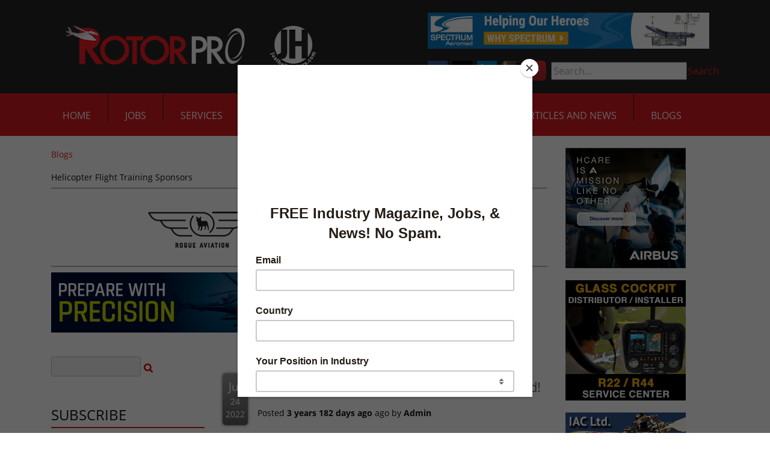

--- FILE ---
content_type: text/html; charset=utf-8
request_url: https://justhelicopters.com/Blogs/Article/171498/FAA-Oversight-Helicopter-Inspectors-Wanted
body_size: 16836
content:
<!DOCTYPE html>
<html  lang="en-US">
<head id="Head"><meta content="text/html; charset=UTF-8" http-equiv="Content-Type" />
<meta name="facebook-domain-verification" content="fdiqiqfeq8cn7a6u4g8vi5fhfyjkcy" />
<!-- Privacy-friendly analytics by Plausible -->
<script async src="https://plausible.io/js/pa-Vks4lZXB4vxmugJ69zus_.js"></script>
<script>
  window.plausible=window.plausible||function(){(plausible.q=plausible.q||[]).push(arguments)},plausible.init=plausible.init||function(i){plausible.o=i||{}};
  plausible.init()
</script>
<title>
	Just Helicopters > Blogs
</title><meta id="MetaRobots" name="ROBOTS" content="INDEX, FOLLOW" /><link href="/DesktopModules/DigArticleDashboard/module.css?cdv=317" type="text/css" rel="stylesheet"/><link href="/DesktopModules/DigArticle/module.css?cdv=317" type="text/css" rel="stylesheet"/><link href="/Resources/Search/SearchSkinObjectPreview.css?cdv=317" type="text/css" rel="stylesheet"/><link href="/Portals/_default/Containers/JustHelicopters/container.css?cdv=317" type="text/css" rel="stylesheet"/><link href="/Portals/_default/containers/justhelicopters-theme/container.css?cdv=317" type="text/css" rel="stylesheet"/><link href="/Portals/0/portal.css?cdv=317" type="text/css" rel="stylesheet"/><link href="https://fonts.googleapis.com/css?family=Open+Sans:400,600&amp;cdv=317" type="text/css" rel="stylesheet"/><link href="/desktopmodules/digarticle/styles/Red/style.css?cdv=317" type="text/css" rel="stylesheet"/><link href="/desktopmodules/digarticle/templates/Blog/template.css?cdv=317" type="text/css" rel="stylesheet"/><link href="/desktopmodules/digarticle/styles/Grey/style.css?cdv=317" type="text/css" rel="stylesheet"/><link href="/desktopmodules/digarticle/styles/Green/style.css?cdv=317" type="text/css" rel="stylesheet"/><link href="/desktopmodules/digarticle/controls/jquery/jquery.rating.css?cdv=317" type="text/css" rel="stylesheet"/><link href="/desktopmodules/DigArticle/controls/slimbox/slimbox2.css?cdv=317" type="text/css" rel="stylesheet"/><link href="/desktopmodules/DigArticle/controls/mediaelement/mediaelementplayer.min.css?cdv=317" type="text/css" rel="stylesheet"/><link href="/Portals/_default/skins/justhelicopters-theme/css/all.min.css?cdv=317" type="text/css" rel="stylesheet"/><link href="/Portals/_default/skins/justhelicopters-theme/css/style.min.css?cdv=317" type="text/css" rel="stylesheet"/><script src="/Resources/libraries/jQuery/03_05_01/jquery.js?cdv=317" type="text/javascript"></script><script src="/Resources/libraries/jQuery-Migrate/03_02_00/jquery-migrate.js?cdv=317" type="text/javascript"></script><script src="/Resources/libraries/jQuery-UI/01_12_01/jquery-ui.js?cdv=317" type="text/javascript"></script>
    <script id="mcjs">!function(c,h,i,m,p){m=c.createElement(h),p=c.getElementsByTagName(h)[0],m.async=1,m.src=i,p.parentNode.insertBefore(m,p)}(document,"script","https://chimpstatic.com/mcjs-connected/js/users/39d227bb22df053ce89e7de7a/937fed5313c5ebb23c4c60d78.js");</script>
<link rel='SHORTCUT ICON' href='/Portals/0/RotorcraftPro_favicon.ico?ver=42xkIM8bn4ecKl78hbE6rA%3d%3d' type='image/x-icon' /><meta property="og:type" content="article" /><meta property="og:title" content="FAA Oversight…Helicopter Inspectors Wanted!" /><meta property="og:url" content="https://justhelicopters.com/Blogs/Article/171498/FAA-Oversight-Helicopter-Inspectors-Wanted" /><meta property="og:description" content="The helicopter industry is quite resilient to the ebb and flow of issues such as the economy, disasters, and even global pandemics. Operators have developed strategic methods to continue producing revenue streams by diversifying their operations and having the ability to alter operational capabilities to match changing industry requirements. However, in today’s market, the single most detrimental operational limitation to an operator is the Federal Aviation Administration (FAA)." /><meta property="og:tag" content="Rotorcraft Checkride" /><meta property="og:tag" content="Randy rowles" /><meta property="og:site_name" content="Just Helicopters" />
<meta name="viewport" content="width=device-width, initial-scale=1.0" /></head>
<body id="Body">
    
    <form method="post" action="/Blogs/Article/171498/FAA-Oversight-Helicopter-Inspectors-Wanted" id="Form" enctype="multipart/form-data">
<div class="aspNetHidden">
<input type="hidden" name="__EVENTTARGET" id="__EVENTTARGET" value="" />
<input type="hidden" name="__EVENTARGUMENT" id="__EVENTARGUMENT" value="" />
<input type="hidden" name="__VIEWSTATE" id="__VIEWSTATE" value="HIET1mdih9u24WnTDDOOABKEdJ7rIiXq+rRvXIViKSE0hbv/[base64]/[base64]/jAcmuxqFbpsJ3kf5fZnhveDHgDcpF1mEu48oL43RBbWgyPo/XY7CQ+i8NosS2sJSjE9kzSc4nqaj/drr114i44oLhnRCIzMbyxewMHXMiM5kEggTn6iW6yKi9HuATYbK9dToI7C3HG5pCFTq9BHr2amgi0ekJTqSZNjfhsH3diXaFl9Cm5MMjA9xuR75JuDIol1So9lFUj4Yf7n8qvRdj/5WkF0E7OjmhN4MYegd0xuz2LXMJfPRRBXfKlgr7dzIR66oFM3kkeU/[base64]/tXaZfo/1+VZgOup1haMVLH64sPLBKjMujBiLGpiuZxDQhXgypjPcTbuRCJSMrNRL563snUPUHOMwqZSdsl2ObP+llIJu/xTqrTpm8/suuD91RnoZ4vnLZ6RZi8vdn/9RFTDPdjPEdr6Y/E/PTkQIZujV9PnS9Zs1r+gCcNGylPTFukeeZMaKYSFTewuTOJfORnz8iy6ZL3BSlT5hCNDgDVh75EDyGQi5zLSOfTQ3qAp9Q8HEw1v3AM0Rla1zZ4Fb+4hPM+R5NgnTHe5cheeHd7Y2FxkFY/iioUp+2uXdFuXzRfPKYg6TPwdP9Hp28x3NJ+Lz3021bbOuc3Jw0yBvdCXroc8F00Q4QYPTlHVyXuP19UbGJEUeK7p8mvBDDpD237MYhjHK4S8V9QEsYg6C2hdnFav3y2x98C+vn5Di4FFfyzIAt7gMSNNnSOiAxiPHFes2D8ViGSk/[base64]/pc+BWt2e932YF1nQnC+Hbo2epjFXX68taoDQgHAhpMPXeqvVzvCuModKl0Qlu0rPIDx07bKJ5qKHqV4YTjRxETjA3cSEJINwQg/DCpVSZr0KgLlMkoCM9qvmsZT3CdShIBUUvQq39NrpmMc5ZngmzHOnJbvTaQVJ84WtbyGwFoHZmmekStTAwnye29cFKY0eGlaNml03njWJuAmDx5fBTb34YpX/ypgtCIyzuPYXsbQeFjcGuqlNFB1Z7XCuwq+juTPw8oZ8zb864tnSKh6TQFpjwz1dkT255v6i4cI7MV/sqJpxupUeQsmzhEsG3WJ8JrSn/2BwPiMcKzed26MeAU9HU4BJsoXWRN2jgKM0XxYfg9KyCIP7vMvhc/oCYHVeIfeUM4lozoUiTqSN0x1fx89YpVYeYR4ywYUzQL+Z3LzSRtMn/EbGjtPKWFEjjbN5sDmTom8B8RDpucGb3KMiPSIzAKpTJBHa42tXsperql9RY87n1P8cVsWAINozTDD5RyWm6tnU5aUSIhFl12ny6MmSaYp9V6Ske/JMHhG8Cr+TwAekppn8mjMaEcpTJbmgYAuRmAoNejsp2TD8ukXpDy22HFlHv7cjffivgIwO2wmVWww5/+q8jgsHXqRMlzwtmC5WJOffpkgQSyFLsDkrdn6r9dq/Xxml7Ivfwogy7Ga7iI0jUQK748tTqiAub7gVVWboNfUzAX0vfzOGC8kngFRDL09BL+fxsfFOIzXNOiesZculWzlDXvcpbKKFKzo2q5/S2QVhbG5t9gYRTm3wgnrWnARBUkGEJKjP7+vSnO0VzrwUGiTNRV6EdNqRuaWf6ruW+OKhSBwEKVlpJL3UtzUTIUrZamXtvO9J/lV5FTR/uNvg/EU212qO9VpmSeWdkxYqQOn8u5GlLI0yxmcMGgV3NlgJ74Wyx2WzWYX4bQUIbYwUzN1lpWmN6NEttQJk8VkNtbNtibLkmI73kYAx9zjwLhuf3M0iy+VzvrIKw3HLxzdtQzOjEk70pR6exMlxg4SN/nHhXr9mIQ4to/1MNyZ9VU2uHZ8M8ex2bqF68f1L83XQWJNa9VDKhKpG2YPusYSKBld876URbIbGuYw0fg8XsxuhjKDFrw6+dq0ccUQWhUw4MG6YjxxnJukSasnd/AXf9wNaRrdoqXrD5m1VFkc5UaaDej1hwlm58i7lk/udDOpBToPKdSfHpVxAmfdYKtOQG1IQSg0RpVWwbJq12iJzPQGJ42OHicp3OfmLBzpPRGNBL/VIijhr8h7bozfbZbt9NvDqA+vc51VW19Znz9g0QHHLb3V2mZvvkT2cSneRhQfKfrTzoNAxJ1CUEHj8wwq4YVliiuRnxB9iIJu/o+/kAbE4JIZFdGCUtR/LeUhyN/ikkQbYxrSuMj8XDNSfN8HVduLkyB0tEId9E00LbmDMbRIFbbQNDFZ21kBjGiYbP2SMAPVGE1WVksrIYQL22r6MVjce0G/tWvNj8mslAdjaG0iuxbq3ZFRCHPjUxOi/hRVjRTzNF92wgWUjd70WaGXr7YXpUR5/UMdpMKM5JZA3e5z40toqWG8HjnUtI65s4nDL7ICH4EtMPJy5gNP3YAWlj1qGceqKocp/+AcaW8CULPBSt2jCD/+dc3r19GXrzPjD7q5xAEVs/t98nSe3h2yCPUtH/vK86yR6ifNKPbqASu3uTQ3M7Z4eCUKlTIYU2fx8ECW/[base64]/j4ap6EU1TYV+9cr+NdSN+RymifGhZlrMj8QF9PKWo5rogV2pB7uXQ6KwvGwaUuUa7EDagGZvDJucpft00LyPVfq1NozwmLIzZS/C+V9SCB3qKxS+Lme6hMCj3BYb9XuQEQ0LpgHRCWhDnpZSZRf91/Rfy4/sGFwtmSQuAYgZFVakQgxtRS7YBm2MdgXepJysKie1NUackHME9uBXwiOqeJLT5xjkuB5S4+aHbzRw4F2NmFx2mAWsOxyCqqwkSm8CcngOXX+9oWs+xboGbwDNDKAKHhKYEsj07Sgg2+dWzIsf7JLrd/CFF3KDDvh8Ouleo1ucKa9FSDFhRhtmDonYfcdeb7fz+Hoyvv2XJ+hsK8BsXO3SSOsGTSrA3MVR0Z9m/Anto/hgga/iAdDb9WSBpB1bdo9e92Hblp42+cH/oaeeMFTSkfsQ77cXnxiKF+/jvW6o8Pehi0Df/w0PM2n6scXut4VUCUz1tQc4R3vOeERS5Ajfg3EMMjlATemI6TdajVj3MXThIjcUQBmU3F2KAgsUSjLaJpNQNhDJGdDHtAOHjGhJwG37hZj2V1m7d0nkMjb4Ru4UVQsWDvYCIegYDUBfaM+oR3YAquACObhvOydvHltJjlydN6+PTTqacHUH5ij/r3pdCiXyWxa8WM84R3J32sKLJrdu08j5Rb6lfhuOD2cOhiBuLxDS7pcZu3Nz15VxOqjoWFr6svQGRO3RT8N9W2dGsM7THSvE5lgiX8LDkCv8JZFTMrLaqo30YMKTF3cHUGVbgY9yexjUU72aD7d6VXQJ4qVIPJkdvUNAVdAi7yiHp9/9HRbiCQD4HWf00V2Y69qZ5ooyykqjvn0jL9FthdxHif6OZLM/gMU/f54cQcmLiHSD2LcuTMs21FdYfS0wvosF95/79f7WKP4U9qo6b1vmV8A23mguzSaM8kHAoYIB3fuxa8Cs5gHZXyzKqTxYvd9mQHYINFHawJ9/YUmpuf75vRZWV8Aaplk4E1i+DZ9Pc/a/luqNE72G/auRguQL8Jv5kv2u0gz0iU+zjHtOzILmQ4x97H3FDTIvPR60YW91xtD+Y2/pRRZWPkPrigjK04PyWlGOTe9ZYK8tS3U7dawrG0XdJ28mZDxTT7NUmhFRF1Ve/5rnFWuMp9PAPWLM8dxuEnvpK9T8YbedEJ56c7mdEsKOYNucweWIEwtKy/abxGPDFwp5N96KBen458EcAPvNMmPGc69xK+QTOiMjJf491O1WeSdxd90cS/NGS8tEG6fa3wxBJMB7rFqS1nPyBwXMz1SpqyavehkBevVk23bkg203j1PNKHMppM7mqGDInlIUQxh7iweNpDbA5UyrIROoTH4FPY4DwQLw2laCdMNk7I7dh9bWnWRBsxqFvl3qy1/kve64p7LftR1AM7ogRib81KmARXrmJPVMf0lIP+JGrUJTD4RR+ajxtLBuocXVjSmhvhCZ3EXzzkGJEEHVDUHf7+HaYl/+VGpzByMFGOMY6jyudcp1L15pwgW67kAlujWTW4VthPFZ5Qx3D8MicnxCI9aEOdtVcrMipTxwgza/5/r3vD255Ij45D+FMuLry6UeUxU5hI3S1ELRswGADGTRkjJxsacylqsqkkgaciDJ7iFt6A8MwobExRbzq4A/Iv3iauvJ2vnwLa63tq8CclI1HOMqZgg6p5SMWNq5rAlY00D9p6/WL3q6yv1LaUv9RG9sQVkRagDbNkG1I69xx3f9fT9kN/5SumCg/D5awlyGRyR2o6/QoXejOgu" />
</div>

<script type="text/javascript">
//<![CDATA[
var theForm = document.forms['Form'];
if (!theForm) {
    theForm = document.Form;
}
function __doPostBack(eventTarget, eventArgument) {
    if (!theForm.onsubmit || (theForm.onsubmit() != false)) {
        theForm.__EVENTTARGET.value = eventTarget;
        theForm.__EVENTARGUMENT.value = eventArgument;
        theForm.submit();
    }
}
//]]>
</script>


<script src="/WebResource.axd?d=pynGkmcFUV2nrPl_JgNWjFhpvzJuLl_yB4uZjO0l1zh8MwaBTk_9Wxp3EKs1&amp;t=638901526312636832" type="text/javascript"></script>


<script src="/ScriptResource.axd?d=NJmAwtEo3IqXvwryZQzQq6nXYhhgLIP4l8UfZI-_U4ddcAnKqqK62gBySalgtBEuMImJg7QhBOfJkiZ5wDkGMA4PwTmZFt3cwArGaXN6HfDhd6DYvMpP5H-ZZoXFjEiX-f_JCQ2&amp;t=345ad968" type="text/javascript"></script>
<script src="/ScriptResource.axd?d=dwY9oWetJoIzuLc6n0p32rUZjQMEwBPnrSwLlI50lX0giNBthL93kqTOE1or5MhCe0-Chison0c8aQx8W3ExFwEfw04h2W12jTmRpiNBXjemP0YUClBvT3CrX5ptunkqrIpUqhpoQlkjrBHo0&amp;t=345ad968" type="text/javascript"></script>
<div class="aspNetHidden">

	<input type="hidden" name="__VIEWSTATEGENERATOR" id="__VIEWSTATEGENERATOR" value="CA0B0334" />
	<input type="hidden" name="__VIEWSTATEENCRYPTED" id="__VIEWSTATEENCRYPTED" value="" />
	<input type="hidden" name="__EVENTVALIDATION" id="__EVENTVALIDATION" value="aXyzb2M21lkwlyzQAy1VuPOER4V54gR5+wVkbn/Sa+p8HzI9CxvBJS6qTO0Ng8ntDWQ7pmg7Brq0O2ioRLnDLE3DsyPk3RmzC55NoG3/JM8HcDiVkmsoJn+eWQuTu3vjW7BnXapuLhaxGnktK8lUy0C2C7glZI94QhqFVG5h0lldaTT5Fzq+VVYzk1qCaZSTQjvPPw==" />
</div><script src="/js/dnn.js?cdv=317" type="text/javascript"></script><script src="/js/dnn.modalpopup.js?cdv=317" type="text/javascript"></script><script src="/Resources/Shared/Scripts/jquery/jquery.hoverIntent.min.js?cdv=317" type="text/javascript"></script><script src="/js/dnncore.js?cdv=317" type="text/javascript"></script><script src="/Resources/Search/SearchSkinObjectPreview.js?cdv=317" type="text/javascript"></script><script src="/DesktopModules/DigArticle/controls/jquery/jquery-rating.js?cdv=317" type="text/javascript"></script><script src="/DesktopModules/DigArticle/Controls/slimbox/slimbox2.js?cdv=317" type="text/javascript"></script><script src="/DesktopModules/DigArticle/Controls/Placeholder/placeholder.js?cdv=317" type="text/javascript"></script><script src="/DesktopModules/DigArticle/DigArticle.js?cdv=317" type="text/javascript"></script><script src="/DesktopModules/DigArticle/Controls/plupload/js/plupload.full.min.js?cdv=317" type="text/javascript"></script><script src="/DesktopModules/DigArticle/Controls/mediaelement/mediaelement-and-player.min.js?cdv=317" type="text/javascript"></script><script src="/js/dnn.servicesframework.js?cdv=317" type="text/javascript"></script><script src="/Resources/Shared/Scripts/dnn.jquery.js?cdv=317" type="text/javascript"></script>
<script type="text/javascript">
//<![CDATA[
Sys.WebForms.PageRequestManager._initialize('ScriptManager', 'Form', ['tdnn$ctr434$Dashboard_UP','dnn_ctr434_Dashboard_UP','tdnn$ctr435$Dashboard_UP','dnn_ctr435_Dashboard_UP','tdnn$ctr436$Dashboard_UP','dnn_ctr436_Dashboard_UP','tdnn$ctr425$Article$desktopmodules_digarticle_article_ascx$UpdatePanel1','dnn_ctr425_Article_desktopmodules_digarticle_article_ascx_UpdatePanel1'], [], [], 90, '');
//]]>
</script>

        
        
        
 

<!--CDF(Css|https://fonts.googleapis.com/css?family=Open+Sans:400,600&cdv=317|DnnPageHeaderProvider|100)-->
<!--CDF(Css|/Portals/_default/skins/justhelicopters-theme/css/all.min.css?cdv=317|DnnPageHeaderProvider|110)-->
<!--CDF(Css|/Portals/_default/skins/justhelicopters-theme/css/style.min.css?cdv=317|DnnPageHeaderProvider|120)-->

<!--CDF(Javascript|/Portals/_default/skins/justhelicopters-theme/js/bootstrap.bundle.min.js?cdv=317|DnnFormBottomProvider|100)-->
<!--CDF(Javascript|/Portals/_default/skins/justhelicopters-theme/js/scripts.min.js?cdv=317|DnnFormBottomProvider|110)-->


<!-- Header/NavBar -->
<header>
  <div class="bg-dark-accent" id="topbar">
    <div class="container">
      <div class="row justify-content-between flex-nowrap">
        <div class="col-md-6 col-xl-auto d-flex align-items-center justify-content-center">
          <a id="dnn_dnnLOGO_hypLogo" title="Just Helicopters" href="https://justhelicopters.com/"><img id="dnn_dnnLOGO_imgLogo" src="/Portals/0/2022-RP-logo-web-header.jpg?ver=DRfuqJZqqRARaK9IwOWF3g%3d%3d" alt="Just Helicopters" /></a>
        </div>
        <div class=" col-md-6 col-xl-auto d-none d-md-flex flex-column justify-content-center">
          <div class="header-ad">
            <div class="BP_AdBlender_AreaName_Top"><div class="BP_AdBlender_Item" style="float:left; width:468px;">
<a href="http://linktrack.info/spectrum_jhrotator468" target="_blank">
  <img src="/DesktopModules/Advertising.Pro/Uploads/AdImages/e06a1b55-c79a-4ff9-aafd-95869e3cb938.jpg" class="img-responsive" alt="" height="60" width="468" />
</a>
</div></div>
          </div>
          <ul id="secondary-nav">
            <li>
              <a href="https://www.facebook.com/pages/Rotorcraft-Pro-Media-Network/228239177233189" target="_blank">
                <img src="/Portals/_default/skins/justhelicopters-theme/images/icon-fb.png" alt="Facebook" />
              </a>
            </li>
            <li>
              <a href="https://twitter.com/justhelicopters" target="_blank">
                <img src="/Portals/_default/skins/justhelicopters-theme/images/icon-twitter-x.png" alt="Twitter" />
              </a>
            </li>
            <li>
              <a href="https://www.linkedin.com/company/rotorcraft-pro-media-network " target="_blank">
                <img src="/Portals/_default/skins/justhelicopters-theme/images/icon-linkedin.png" alt="LinkedIn" />
              </a>
            </li>
            <li>
              <a href="https://www.instagram.com/rotorpro1/" target="_blank">
                <img src="/Portals/_default/skins/justhelicopters-theme/images/icon-instagram.png" alt="Instagram" />
              </a>
            </li>
	    <li>
              <a href="https://www.youtube.com/channel/UCoCQeoMUZ0u9wAVIqSgAU7g" target="_blank">
                <img src="/Portals/_default/skins/justhelicopters-theme/images/youtube-logo-pngsm.png" alt="Youtube">
              </a>
            </li>
            <li id="nav-search">
              <span id="dnn_dnnSearch_ClassicSearch">
    
    
    <span class="searchInputContainer" data-moreresults="See More Results" data-noresult="No Results Found">
        <input name="dnn$dnnSearch$txtSearch" type="text" maxlength="255" size="20" id="dnn_dnnSearch_txtSearch" class="NormalTextBox" aria-label="Search" autocomplete="off" placeholder="Search..." />
        <a class="dnnSearchBoxClearText" title="Clear search text"></a>
    </span>
    <a id="dnn_dnnSearch_cmdSearch" class="SkinObject" href="javascript:__doPostBack(&#39;dnn$dnnSearch$cmdSearch&#39;,&#39;&#39;)">Search</a>
</span>


<script type="text/javascript">
    $(function() {
        if (typeof dnn != "undefined" && typeof dnn.searchSkinObject != "undefined") {
            var searchSkinObject = new dnn.searchSkinObject({
                delayTriggerAutoSearch : 400,
                minCharRequiredTriggerAutoSearch : 2,
                searchType: 'S',
                enableWildSearch: true,
                cultureCode: 'en-US',
                portalId: -1
                }
            );
            searchSkinObject.init();
            
            
            // attach classic search
            var siteBtn = $('#dnn_dnnSearch_SiteRadioButton');
            var webBtn = $('#dnn_dnnSearch_WebRadioButton');
            var clickHandler = function() {
                if (siteBtn.is(':checked')) searchSkinObject.settings.searchType = 'S';
                else searchSkinObject.settings.searchType = 'W';
            };
            siteBtn.on('change', clickHandler);
            webBtn.on('change', clickHandler);
            
            
        }
    });
</script>

            </li>
          </ul>
        </div>
      </div>
    </div>
  </div>
  <div class="bg-main-accent" id="botbar">
    <div class="container">
      <div class="row justify-content-between">
        <nav class="col-auto col-xl-12 position-unset">
          <ul class="slimmenu" id="navigation">
  
    <li>
      
      
        <a href="https://justhelicopters.com/">Home</a>
      
    </li>
  
    <li>
      
      
        <a href="http://helicopterjobs.justhelicopters.com/default.aspx" target="_blank">Jobs</a>
      
    </li>
  
    <li>
      
          
        <a>Services</a>
      
        <ul>
          
    <li>
      
        <a href="https://justhelicopters.com/Services/Advertise-With-Us" >Advertise With Us</a>
      
    </li>
  
    <li>
          
        <a >Career Resources</a>
      
        <ul>
          
    <li>
      
        <a href="https://justhelicopters.com/Services/Career-Resources/Seminar-Job-Fair" >Seminar/Job Fair</a>
      
    </li>
  
    <li>
      
        <a href="https://justhelicopters.com/Career-Development/Pilot-Ebooks" >Military to Civilian</a>
      
    </li>
  
    <li>
      
        <a href="https://justhelicopters.com/Career-Development/Pilot-Ebooks" >Resume Writing</a>
      
    </li>
  
    <li>
      
        <a href="https://justhelicopters.com/Services/Career-Resources/Recruiting-Services" >Recruiting Services</a>
      
    </li>
  
    <li>
      
        <a href="https://justhelicopters.com/Services/Career-Resources/Helicopter-Pilot-Salary-Survey" >Helicopter Pilot Salary Survey</a>
      
    </li>
  
        </ul>
      
    </li>
  
    <li>
      
        <a href="https://justhelicopters.com/Services/Services-Directory" >Services Directory</a>
      
    </li>
  
    <li>
      
        <a href="https://justhelicopters.com/Services/About-Us" >About Us</a>
      
    </li>
  
    <li>
      
        <a href="https://justhelicopters.com/Services/Contact-Us" >Contact Us</a>
      
    </li>
  
        </ul>
      
    </li>
  
    <li>
      
          
        <a>Resources</a>
      
        <ul>
          
    <li>
      
        <a href="https://justhelicopters.com/Resources/JH-Forums" >JH Forums</a>
      
    </li>
  
    <li>
      
        <a href="https://justhelicopters.com/Resources/Industry-Polls" >Industry Polls</a>
      
    </li>
  
    <li>
      
        <a href="https://justhelicopters.com/Resources/Find-A-School" >Find A School</a>
      
    </li>
  
    <li>
      
        <a href="https://justhelicopters.com/Resources/Downloads" >Downloads</a>
      
    </li>
  
    <li>
      
        <a href="https://www.ntsb.gov/_layouts/ntsb.aviation/month.aspx" target="_blank">NTSB Accidents</a>
      
    </li>
  
    <li>
      
        <a href="https://justhelicopters.com/Career-Development/Pilot-Ebooks" >Resume Writing</a>
      
    </li>
  
    <li>
      
        <a href="https://justhelicopters.com/Career-Development/Pilot-Ebooks" >Military to Civilian</a>
      
    </li>
  
    <li>
      
        <a href="https://justhelicopters.com/Career-Development/Pilot-Ebooks" >Become a Pilot</a>
      
    </li>
  
        </ul>
      
    </li>
  
    <li>
      
      
        <a href="https://justhelicopters.com/Magazine">Magazine</a>
      
    </li>
  
    <li>
      
          
        <a>Multi-Media</a>
      
        <ul>
          
    <li>
      
        <a href="https://justhelicopters.com/Multi-Media/Video" >Video</a>
      
        <ul>
          
    <li>
      
        <a href="https://justhelicopters.com/Multi-Media/Video/Virtual-Flight-School-Tours" >Virtual Flight School Tours</a>
      
    </li>
  
        </ul>
      
    </li>
  
    <li>
      
        <a href="https://justhelicopters.com/Multi-Media/Photo-Galleries" >Photo Galleries</a>
      
    </li>
  
        </ul>
      
    </li>
  
    <li>
      
          
        <a>Articles and News</a>
      
        <ul>
          
    <li>
      
        <a href="http://eepurl.com/brCxe1" >Sign Up for Newsletter</a>
      
    </li>
  
    <li>
      
        <a href="https://justhelicopters.com/Articles-and-News/Industry-Wide-News" >Industry Wide News</a>
      
    </li>
  
    <li>
      
        <a href="https://justhelicopters.com/Articles-and-News/Press-Releases" >Press Releases</a>
      
    </li>
  
    <li>
      
        <a href="https://justhelicopters.com/Articles-and-News/Newsletter-Archive" >Newsletter Archive</a>
      
    </li>
  
    <li>
      
        <a href="https://justhelicopters.com/Articles-and-News/Community-Articles" >Community Articles</a>
      
    </li>
  
        </ul>
      
    </li>
  
    <li class="active">
      
      
        <a href="https://justhelicopters.com/Blogs">Blogs</a>
      
    </li>
  
</ul>

  
  
  

        </nav>
      </div>
    </div>
  </div>
</header>


<!-- Main Content -->
<main>
    <div class="container">
        <div class="row">
            <div class="col-md-9">
                <div class="breadcrumbs">
                    <span id="dnn_dnnBREADCRUMB_lblBreadCrumb" itemprop="breadcrumb" itemscope="" itemtype="https://schema.org/breadcrumb"><span itemscope itemtype="http://schema.org/BreadcrumbList"><span itemprop="itemListElement" itemscope itemtype="http://schema.org/ListItem"><a href="https://justhelicopters.com/Blogs" class="Link" itemprop="item"><span itemprop="name">Blogs</span></a><meta itemprop="position" content="1" /></span></span></span>
                </div>
                <div>
                    <div class="sponsors"><h5> Helicopter Flight Training Sponsors </h5> <ul> <li><a href="http://akrurl.com/rogue_sponsorlogo" target="blank"><img class="img-responsive" src="/DesktopModules/Advertising.Pro/Uploads/AdImages/78bad32c-736b-464c-90fb-cd5983cc8fe5.jpg" /></a></li> <li><a href="http://akrurl.com/anthelion_jobssponsor" target="blank"><img class="img-responsive" src="/DesktopModules/Advertising.Pro/Uploads/AdImages/09374903-0a1e-49f7-90a2-2a6ef5114e9e.png" /></a></li> <li><a href="http://linktrack.info/pbh_sponsor" target="blank"><img class="img-responsive" src="/DesktopModules/Advertising.Pro/Uploads/AdImages/d935b65f-5280-46ed-9e81-44ef7ca93fed.jpg" /></a></li></ul></div>
                </div>
                <div>
                    <div class="BP_AdBlender_AreaName_ARTICLESTOP"><div class="BP_AdBlender_Item" style="float:left; width:750px;">
<a href="http://akrurl.com/fs_blogs750" target="_blank">
  <img src="/DesktopModules/Advertising.Pro/Uploads/AdImages/16da873c-69d1-47d0-8065-3d205a4af22e.png" class="img-responsive" alt="" height="100" width="750" />
</a>
</div></div>
                </div>
                <div id="dnn_ContentPane" class="DNNEmptyPane"></div>
                <div class="row articles">
                    <div class="col-md-4 article article-options-column">
                        <div id="dnn_ArticleLeftPane" style="padding-top: 20px;"><div class="DnnModule DnnModule-DigArticleDashboard DnnModule-434"><a name="434"></a>
<div>
	<div id="dnn_ctr434_ContentPane"><!-- Start_Module_434 --><div id="dnn_ctr434_ModuleContent" class="DNNModuleContent ModDigArticleDashboardC">
	<div id="dnn_ctr434_Dashboard_UP">
		<div class="Red">
			
<div onkeypress="javascript:return WebForm_FireDefaultButton(event, &#39;dnn_ctr434_Dashboard_cmdSearch&#39;)">
				<input name="dnn$ctr434$Dashboard$ctlSearchBox434" type="text" size="15" id="dnn_ctr434_Dashboard_ctlSearchBox434" class="normaltextbox dasearchbox" />&nbsp;<a onclick="da_spin(this);" id="dnn_ctr434_Dashboard_cmdSearch" href="javascript:__doPostBack(&#39;dnn$ctr434$Dashboard$cmdSearch&#39;,&#39;&#39;)"><img src="/desktopmodules/digarticle/styles/Red/search.png" alt="Search" align="absmiddle" /></a>
			</div>


		</div>

	</div><div id="dnn_ctr434_Dashboard_UP_Prog" style="display:none;">
		<div class="dnnLoading dnnPanelLoading"></div>
	</div>
</div><!-- End_Module_434 --></div>
</div></div><div class="DnnModule DnnModule-DigArticleDashboard DnnModule-435"><a name="435"></a>
<div>
	<div id="dnn_ctr435_ContentPane"><!-- Start_Module_435 --><div id="dnn_ctr435_ModuleContent" class="DNNModuleContent ModDigArticleDashboardC">
	<div id="dnn_ctr435_Dashboard_UP">
		<div class="Grey">
			<div style="padding-top:30px;">
<h3>Subscribe </h3>
</div><ul class="list"><li>
<img src="/DesktopModules/DigArticle/Styles/Grey/category.png" style="border-width:0px;vertical-align:middle;" /> <a href='https://justhelicopters.com/Blogs/My-Two-Cents-Worth?Category=15'>My Two Cents Worth</a> (116)
</li><li>
<img src="/DesktopModules/DigArticle/Styles/Grey/category.png" style="border-width:0px;vertical-align:middle;" /> <a href='https://justhelicopters.com/Blogs/Rotorcraft-Checkride?Category=16'>Rotorcraft Checkride</a> (116)
</li><li>
<img src="/DesktopModules/DigArticle/Styles/Grey/category.png" style="border-width:0px;vertical-align:middle;" /> <a href='https://justhelicopters.com/Blogs/Maintenance-Minute?Category=41'>Maintenance Minute</a> (57)
</li><li>
<img src="/DesktopModules/DigArticle/Styles/Grey/category.png" style="border-width:0px;vertical-align:middle;" /> <a href='https://justhelicopters.com/Blogs/Safety-First?Category=42'>Safety First</a> (14)
</li><li>
<img src="/DesktopModules/DigArticle/Styles/Grey/category.png" style="border-width:0px;vertical-align:middle;" /> <a href='https://justhelicopters.com/Blogs/Moggys-Musings?Category=17'>Moggy's Musings</a> (32)
</li><li>
<img src="/DesktopModules/DigArticle/Styles/Grey/category.png" style="border-width:0px;vertical-align:middle;" /> <a href='https://justhelicopters.com/Blogs/ROTORwrench?Category=18'>ROTORwrench</a> (60)
</li></ul>
		</div>

	</div><div id="dnn_ctr435_Dashboard_UP_Prog" style="display:none;">
		<div class="dnnLoading dnnPanelLoading"></div>
	</div>
</div><!-- End_Module_435 --></div>
</div></div><div class="DnnModule DnnModule-DigArticleDashboard DnnModule-436"><a name="436"></a>
<div>
	<div id="dnn_ctr436_ContentPane"><!-- Start_Module_436 --><div id="dnn_ctr436_ModuleContent" class="DNNModuleContent ModDigArticleDashboardC">
	<div id="dnn_ctr436_Dashboard_UP">
		<div class="Grey">
			<h3>Archives</h3>
<a href="https://justhelicopters.com/Blogs">All Entries</a>
<ul class="list"><li>
<a href='https://justhelicopters.com/Blogs/Year/2025/Month/12'>December 2025</a> (3) 
</li><li>
<a href='https://justhelicopters.com/Blogs/Year/2025/Month/11'>November 2025</a> (7) 
</li><li>
<a href='https://justhelicopters.com/Blogs/Year/2025/Month/9'>September 2025</a> (4) 
</li><li>
<a href='https://justhelicopters.com/Blogs/Year/2025/Month/8'>August 2025</a> (3) 
</li><li>
<a href='https://justhelicopters.com/Blogs/Year/2025/Month/7'>July 2025</a> (7) 
</li><li>
<a href='https://justhelicopters.com/Blogs/Year/2025/Month/5'>May 2025</a> (7) 
</li><li>
<a href='https://justhelicopters.com/Blogs/Year/2025/Month/3'>March 2025</a> (4) 
</li><li>
<a href='https://justhelicopters.com/Blogs/Year/2025/Month/2'>February 2025</a> (3) 
</li><li>
<a href='https://justhelicopters.com/Blogs/Year/2025/Month/1'>January 2025</a> (4) 
</li><li>
<a href='https://justhelicopters.com/Blogs/Year/2024/Month/12'>December 2024</a> (3) 
</li><li>
<a href='https://justhelicopters.com/Blogs/Year/2024/Month/11'>November 2024</a> (4) 
</li><li>
<a href='https://justhelicopters.com/Blogs/Year/2024/Month/10'>October 2024</a> (3) 
</li><li>
<a href='https://justhelicopters.com/Blogs/Year/2024/Month/9'>September 2024</a> (2) 
</li><li>
<a href='https://justhelicopters.com/Blogs/Year/2024/Month/8'>August 2024</a> (5) 
</li><li>
<a href='https://justhelicopters.com/Blogs/Year/2024/Month/7'>July 2024</a> (5) 
</li><li>
<a href='https://justhelicopters.com/Blogs/Year/2024/Month/6'>June 2024</a> (3) 
</li><li>
<a href='https://justhelicopters.com/Blogs/Year/2024/Month/5'>May 2024</a> (3) 
</li><li>
<a href='https://justhelicopters.com/Blogs/Year/2024/Month/4'>April 2024</a> (3) 
</li><li>
<a href='https://justhelicopters.com/Blogs/Year/2024/Month/3'>March 2024</a> (3) 
</li><li>
<a href='https://justhelicopters.com/Blogs/Year/2024/Month/2'>February 2024</a> (3) 
</li><li>
<a href='https://justhelicopters.com/Blogs/Year/2024/Month/1'>January 2024</a> (4) 
</li><li>
<a href='https://justhelicopters.com/Blogs/Year/2023/Month/12'>December 2023</a> (3) 
</li><li>
<a href='https://justhelicopters.com/Blogs/Year/2023/Month/11'>November 2023</a> (3) 
</li><li>
<a href='https://justhelicopters.com/Blogs/Year/2023/Month/10'>October 2023</a> (3) 
</li><li>
<a href='https://justhelicopters.com/Blogs/Year/2023/Month/9'>September 2023</a> (3) 
</li><li>
<a href='https://justhelicopters.com/Blogs/Year/2023/Month/8'>August 2023</a> (3) 
</li><li>
<a href='https://justhelicopters.com/Blogs/Year/2023/Month/7'>July 2023</a> (3) 
</li><li>
<a href='https://justhelicopters.com/Blogs/Year/2023/Month/6'>June 2023</a> (3) 
</li><li>
<a href='https://justhelicopters.com/Blogs/Year/2023/Month/5'>May 2023</a> (3) 
</li><li>
<a href='https://justhelicopters.com/Blogs/Year/2023/Month/4'>April 2023</a> (3) 
</li><li>
<a href='https://justhelicopters.com/Blogs/Year/2023/Month/3'>March 2023</a> (2) 
</li><li>
<a href='https://justhelicopters.com/Blogs/Year/2023/Month/2'>February 2023</a> (3) 
</li><li>
<a href='https://justhelicopters.com/Blogs/Year/2022/Month/11'>November 2022</a> (2) 
</li><li>
<a href='https://justhelicopters.com/Blogs/Year/2022/Month/10'>October 2022</a> (3) 
</li><li>
<a href='https://justhelicopters.com/Blogs/Year/2022/Month/9'>September 2022</a> (3) 
</li><li>
<a href='https://justhelicopters.com/Blogs/Year/2022/Month/8'>August 2022</a> (3) 
</li><li>
<a href='https://justhelicopters.com/Blogs/Year/2022/Month/7'>July 2022</a> (3) 
</li><li>
<a href='https://justhelicopters.com/Blogs/Year/2022/Month/6'>June 2022</a> (3) 
</li><li>
<a href='https://justhelicopters.com/Blogs/Year/2022/Month/5'>May 2022</a> (3) 
</li><li>
<a href='https://justhelicopters.com/Blogs/Year/2022/Month/4'>April 2022</a> (3) 
</li><li>
<a href='https://justhelicopters.com/Blogs/Year/2022/Month/3'>March 2022</a> (3) 
</li><li>
<a href='https://justhelicopters.com/Blogs/Year/2022/Month/2'>February 2022</a> (3) 
</li><li>
<a href='https://justhelicopters.com/Blogs/Year/2022/Month/1'>January 2022</a> (3) 
</li><li>
<a href='https://justhelicopters.com/Blogs/Year/2021/Month/12'>December 2021</a> (3) 
</li><li>
<a href='https://justhelicopters.com/Blogs/Year/2021/Month/11'>November 2021</a> (3) 
</li><li>
<a href='https://justhelicopters.com/Blogs/Year/2021/Month/10'>October 2021</a> (3) 
</li><li>
<a href='https://justhelicopters.com/Blogs/Year/2021/Month/9'>September 2021</a> (2) 
</li><li>
<a href='https://justhelicopters.com/Blogs/Year/2021/Month/8'>August 2021</a> (3) 
</li><li>
<a href='https://justhelicopters.com/Blogs/Year/2021/Month/7'>July 2021</a> (3) 
</li><li>
<a href='https://justhelicopters.com/Blogs/Year/2021/Month/6'>June 2021</a> (3) 
</li><li>
<a href='https://justhelicopters.com/Blogs/Year/2021/Month/5'>May 2021</a> (2) 
</li><li>
<a href='https://justhelicopters.com/Blogs/Year/2021/Month/4'>April 2021</a> (3) 
</li><li>
<a href='https://justhelicopters.com/Blogs/Year/2021/Month/3'>March 2021</a> (3) 
</li><li>
<a href='https://justhelicopters.com/Blogs/Year/2021/Month/2'>February 2021</a> (3) 
</li><li>
<a href='https://justhelicopters.com/Blogs/Year/2021/Month/1'>January 2021</a> (3) 
</li><li>
<a href='https://justhelicopters.com/Blogs/Year/2020/Month/12'>December 2020</a> (3) 
</li><li>
<a href='https://justhelicopters.com/Blogs/Year/2020/Month/11'>November 2020</a> (3) 
</li><li>
<a href='https://justhelicopters.com/Blogs/Year/2020/Month/10'>October 2020</a> (3) 
</li><li>
<a href='https://justhelicopters.com/Blogs/Year/2020/Month/9'>September 2020</a> (3) 
</li><li>
<a href='https://justhelicopters.com/Blogs/Year/2020/Month/8'>August 2020</a> (3) 
</li><li>
<a href='https://justhelicopters.com/Blogs/Year/2020/Month/7'>July 2020</a> (2) 
</li><li>
<a href='https://justhelicopters.com/Blogs/Year/2020/Month/6'>June 2020</a> (2) 
</li><li>
<a href='https://justhelicopters.com/Blogs/Year/2020/Month/5'>May 2020</a> (2) 
</li><li>
<a href='https://justhelicopters.com/Blogs/Year/2020/Month/4'>April 2020</a> (2) 
</li><li>
<a href='https://justhelicopters.com/Blogs/Year/2020/Month/3'>March 2020</a> (2) 
</li><li>
<a href='https://justhelicopters.com/Blogs/Year/2020/Month/2'>February 2020</a> (2) 
</li><li>
<a href='https://justhelicopters.com/Blogs/Year/2020/Month/1'>January 2020</a> (2) 
</li><li>
<a href='https://justhelicopters.com/Blogs/Year/2019/Month/12'>December 2019</a> (2) 
</li><li>
<a href='https://justhelicopters.com/Blogs/Year/2019/Month/11'>November 2019</a> (3) 
</li><li>
<a href='https://justhelicopters.com/Blogs/Year/2019/Month/10'>October 2019</a> (3) 
</li><li>
<a href='https://justhelicopters.com/Blogs/Year/2019/Month/9'>September 2019</a> (3) 
</li><li>
<a href='https://justhelicopters.com/Blogs/Year/2019/Month/8'>August 2019</a> (3) 
</li><li>
<a href='https://justhelicopters.com/Blogs/Year/2019/Month/7'>July 2019</a> (3) 
</li><li>
<a href='https://justhelicopters.com/Blogs/Year/2019/Month/6'>June 2019</a> (3) 
</li><li>
<a href='https://justhelicopters.com/Blogs/Year/2019/Month/5'>May 2019</a> (3) 
</li><li>
<a href='https://justhelicopters.com/Blogs/Year/2019/Month/4'>April 2019</a> (3) 
</li><li>
<a href='https://justhelicopters.com/Blogs/Year/2019/Month/3'>March 2019</a> (3) 
</li><li>
<a href='https://justhelicopters.com/Blogs/Year/2019/Month/2'>February 2019</a> (3) 
</li><li>
<a href='https://justhelicopters.com/Blogs/Year/2019/Month/1'>January 2019</a> (3) 
</li><li>
<a href='https://justhelicopters.com/Blogs/Year/2018/Month/12'>December 2018</a> (3) 
</li><li>
<a href='https://justhelicopters.com/Blogs/Year/2018/Month/11'>November 2018</a> (3) 
</li><li>
<a href='https://justhelicopters.com/Blogs/Year/2018/Month/10'>October 2018</a> (3) 
</li><li>
<a href='https://justhelicopters.com/Blogs/Year/2018/Month/9'>September 2018</a> (3) 
</li><li>
<a href='https://justhelicopters.com/Blogs/Year/2018/Month/8'>August 2018</a> (3) 
</li><li>
<a href='https://justhelicopters.com/Blogs/Year/2018/Month/7'>July 2018</a> (3) 
</li><li>
<a href='https://justhelicopters.com/Blogs/Year/2018/Month/6'>June 2018</a> (3) 
</li><li>
<a href='https://justhelicopters.com/Blogs/Year/2018/Month/5'>May 2018</a> (3) 
</li><li>
<a href='https://justhelicopters.com/Blogs/Year/2018/Month/4'>April 2018</a> (3) 
</li><li>
<a href='https://justhelicopters.com/Blogs/Year/2018/Month/3'>March 2018</a> (3) 
</li><li>
<a href='https://justhelicopters.com/Blogs/Year/2018/Month/2'>February 2018</a> (3) 
</li><li>
<a href='https://justhelicopters.com/Blogs/Year/2018/Month/1'>January 2018</a> (3) 
</li><li>
<a href='https://justhelicopters.com/Blogs/Year/2017/Month/12'>December 2017</a> (3) 
</li><li>
<a href='https://justhelicopters.com/Blogs/Year/2017/Month/11'>November 2017</a> (3) 
</li><li>
<a href='https://justhelicopters.com/Blogs/Year/2017/Month/10'>October 2017</a> (3) 
</li><li>
<a href='https://justhelicopters.com/Blogs/Year/2017/Month/9'>September 2017</a> (3) 
</li><li>
<a href='https://justhelicopters.com/Blogs/Year/2017/Month/8'>August 2017</a> (3) 
</li><li>
<a href='https://justhelicopters.com/Blogs/Year/2017/Month/7'>July 2017</a> (3) 
</li><li>
<a href='https://justhelicopters.com/Blogs/Year/2017/Month/6'>June 2017</a> (3) 
</li><li>
<a href='https://justhelicopters.com/Blogs/Year/2017/Month/5'>May 2017</a> (3) 
</li><li>
<a href='https://justhelicopters.com/Blogs/Year/2017/Month/4'>April 2017</a> (3) 
</li><li>
<a href='https://justhelicopters.com/Blogs/Year/2017/Month/3'>March 2017</a> (3) 
</li><li>
<a href='https://justhelicopters.com/Blogs/Year/2017/Month/2'>February 2017</a> (4) 
</li><li>
<a href='https://justhelicopters.com/Blogs/Year/2017/Month/1'>January 2017</a> (4) 
</li><li>
<a href='https://justhelicopters.com/Blogs/Year/2016/Month/12'>December 2016</a> (4) 
</li><li>
<a href='https://justhelicopters.com/Blogs/Year/2016/Month/11'>November 2016</a> (4) 
</li><li>
<a href='https://justhelicopters.com/Blogs/Year/2016/Month/10'>October 2016</a> (4) 
</li><li>
<a href='https://justhelicopters.com/Blogs/Year/2016/Month/9'>September 2016</a> (4) 
</li><li>
<a href='https://justhelicopters.com/Blogs/Year/2016/Month/8'>August 2016</a> (3) 
</li><li>
<a href='https://justhelicopters.com/Blogs/Year/2016/Month/7'>July 2016</a> (3) 
</li><li>
<a href='https://justhelicopters.com/Blogs/Year/2016/Month/6'>June 2016</a> (3) 
</li><li>
<a href='https://justhelicopters.com/Blogs/Year/2016/Month/5'>May 2016</a> (3) 
</li><li>
<a href='https://justhelicopters.com/Blogs/Year/2016/Month/4'>April 2016</a> (4) 
</li><li>
<a href='https://justhelicopters.com/Blogs/Year/2016/Month/3'>March 2016</a> (3) 
</li><li>
<a href='https://justhelicopters.com/Blogs/Year/2016/Month/2'>February 2016</a> (4) 
</li><li>
<a href='https://justhelicopters.com/Blogs/Year/2016/Month/1'>January 2016</a> (1) 
</li><li>
<a href='https://justhelicopters.com/Blogs/Year/2015/Month/12'>December 2015</a> (2) 
</li><li>
<a href='https://justhelicopters.com/Blogs/Year/2015/Month/11'>November 2015</a> (4) 
</li><li>
<a href='https://justhelicopters.com/Blogs/Year/2015/Month/10'>October 2015</a> (4) 
</li><li>
<a href='https://justhelicopters.com/Blogs/Year/2015/Month/9'>September 2015</a> (6) 
</li><li>
<a href='https://justhelicopters.com/Blogs/Year/2015/Month/8'>August 2015</a> (6) 
</li><li>
<a href='https://justhelicopters.com/Blogs/Year/2015/Month/7'>July 2015</a> (6) 
</li><li>
<a href='https://justhelicopters.com/Blogs/Year/2015/Month/6'>June 2015</a> (4) 
</li><li>
<a href='https://justhelicopters.com/Blogs/Year/2015/Month/5'>May 2015</a> (4) 
</li><li>
<a href='https://justhelicopters.com/Blogs/Year/2015/Month/4'>April 2015</a> (4) 
</li><li>
<a href='https://justhelicopters.com/Blogs/Year/2015/Month/3'>March 2015</a> (4) 
</li><li>
<a href='https://justhelicopters.com/Blogs/Year/2015/Month/2'>February 2015</a> (4) 
</li><li>
<a href='https://justhelicopters.com/Blogs/Year/2015/Month/1'>January 2015</a> (4) 
</li><li>
<a href='https://justhelicopters.com/Blogs/Year/2014/Month/12'>December 2014</a> (6) 
</li><li>
<a href='https://justhelicopters.com/Blogs/Year/2014/Month/11'>November 2014</a> (9) 
</li><li>
<a href='https://justhelicopters.com/Blogs/Year/2014/Month/7'>July 2014</a> (2) 
</li></ul>
		</div>

	</div><div id="dnn_ctr436_Dashboard_UP_Prog" style="display:none;">
		<div class="dnnLoading dnnPanelLoading"></div>
	</div>
</div><!-- End_Module_436 --></div>
</div></div></div>
                    </div>
                    <div class="col-md-8 article article-column">
                        <div id="dnn_ArticleRightPane"><div class="DnnModule DnnModule-DigArticle DnnModule-425"><a name="425"></a>
<div class="DNNContainer_with_title">
    <h2><span id="dnn_ctr425_dnnTITLE_titleLabel" class="Head"> </span>


</h2>
    <div id="dnn_ctr425_ContentPane"><!-- Start_Module_425 --><div id="dnn_ctr425_ModuleContent" class="DNNModuleContent ModDigArticleC">
	<div id="dnn_ctr425_Article_desktopmodules_digarticle_article_ascx_UpdatePanel1">
		
        <div class="da_spinner_outer">
			<div class="da_spinner">

			</div><div class="da_spinner_image">

			</div><div class="Grey">
    <div class="da_body">
        <table width="100%">
            <tr>
                <td class='da_mark_back' valign="top">
                    <div style="text-align:center">
                        <span class="da_vote_count">Jul</span><br />
                        <span class="da_vote_name">24</span><br />
                        <span class="da_vote_name">2022</span><br />
                    </div>
                </td>
                <td width="15"></td>
                <td>
                    <h1>
                        <a href='https://justhelicopters.com/Blogs/Article/171498/FAA-Oversight-Helicopter-Inspectors-Wanted'>FAA Oversight…Helicopter Inspectors Wanted!</a>
                    </h1>
                    Posted <b>3 years 182 days ago</b> ago by <b>Admin</b>  <br />
                    

                    
                </td>
                <td align="right">
                    
                </td>
            </tr>
        </table>
        <br />
        
        <p>The helicopter industry is quite resilient to the ebb and flow of issues such as the economy, disasters, and even global pandemics. Operators have developed strategic methods to continue producing revenue streams by diversifying their operations and having the ability to alter operational capabilities to match changing industry requirements. However, in today&rsquo;s market, the single most detrimental operational limitation to an operator is the Federal Aviation Administration (FAA).</p>

<p>Nearly every operational capability found in an operator&rsquo;s quiver requires an FAA touchpoint. FAA staffing shortages of helicopter qualified FAA inspectors creates delays in processing of paperwork to include manual updates and scheduling of required flight checks. Additionally, if you&rsquo;re an operator seeking a new or added certification capability such as a Part 133 or 135, the FAA&rsquo;s new Certification Service Oversight Process (CSOP) may add months to years for an operator to gain approval.</p>

<p>How did we get to this point? The FAA didn&rsquo;t recognize helicopter qualified FAA inspectors as equals to their fixed-wing brethren for decades. It&rsquo;s only been about ten (10) years since the FAA began hiring helicopter-only FAA inspectors. Once hired, each FAA inspector had to go through FAA flight training and qualification, so a helicopter-centric FAA inspector training/checking program had to be developed. It was at this point industry believed the FAA had finally realized the value of helicopters and would staff this new group of FAA helicopter experts to match the requirements of an established helicopter industry.</p>

<p>It was quickly realized that the FAA&rsquo;s hiring of helicopter inspectors was flawed as many new hires had little experience in the type of helicopters operated by industry. Most new FAA helicopter inspectors were coming from military backgrounds in an era where all military training was in turbine helicopters. This method of hiring eliminated the ability for these newly hired FAA inspectors to aid many piston helicopter operators, especially in the Robinson helicopter market.</p>

<p>It is important to note that the Robinson make/model aircraft represented most piston helicopter operations where the FAA has oversight, and nearly all Part 135 piston helicopters as well. An additional issue was the required Special Federal Aviation Regulation (SFAR) 73 related to Robinson make/model piston helicopters. The FAA decided that piston training was required. Due to the FAA&rsquo;s selection of a non-Robinson piston helicopter to train FAA inspectors, most inspectors remained non-Robinson make/model qualified even after their training program.</p>

<p>The FAA has since switched to a Robinson piston airframe which addressed this SFAR issue, but this issue was keenly apparent from the beginning, yet decisively ignored. Those within FAA at the time developing the helicopter training program came from an era that preceded the Robinson aircraft and decided a different path. This lack of awareness to the needs of operators to meet FAA requirements continue to plague the helicopter industry. The FAA does not have the qualified staffing to support industry FAA requirements, but they say they&rsquo;re trying hard to get there.&nbsp;</p>

<p>An issue that contributes to the FAA&rsquo;s challenge to hire helicopter-specific inspectors is the General Schedule (GS) pay scale for a helicopter FAA inspector. It is below that of their fixed-wing qualified FAA inspector brethren and often offered as a GS-11 to start ($56,983 Step One to $74,074 Step Ten). This compensation plan does have more to offer than shown here, but in many cases, the overall compensation package is below what industry is paying for the same level of required experience. Additionally, the ability to grow within the FAA as a helicopter-only FAA inspector is also limited.&nbsp;</p>

<p>FAA helicopter inspectors are the backbone of helicopter industry functionality. They must remain proficient, current, and available to an industry that is often unappreciative of their efforts.</p>

<p>Remember, as an operator we only have one certificate to manage, with their assistance. The average FAA inspector may have oversight of forty (40) certificates or more!</p>

<p>So, when you get the chance, just say Thank You.</p>

<p><strong>About Randy:&nbsp;</strong><br />
Randy Rowles has been a FAA pilot examiner for 20 years for all helicopter certificates and ratings. He holds a FAA Gold Seal Flight Instructor Certificate, NAFI Master Flight Instructor designation, and was the 2013 recipient of the HAI Flight Instructor of the Year Award. Rowles is the owner/president of Helicopter Institute.</p>

<p><strong>Visit Helicopter Institute&#39;s website for more information</strong><br />
Website:&nbsp;<a href="http://www.helicopterinstitute.com/" target="_blank">www.helicopterinstitute.com</a><br />
YouTube Channel:&nbsp;<a href="https://www.youtube.com/channel/UCt4yZWOlN3j7xF_39hSYz7g" target="_blank">https://www.youtube.com/channel/UCt4y..</a></p>

<p>READ MORE ROTORCRAFT PRO:&nbsp;<a href="https://justhelicopters.com/Magazine">https://justhelicopters.com/Magazine</a></p>

<p>WATCH ROTORCRAFT PRO YOUTUBE CHANNEL:&nbsp;<a href="http://buff.ly/3Md0T3y" target="_blank">https://buff.ly/3Md0T3y</a></p>

<p>You can also find us on</p>

<p>Instagram -&nbsp;<a href="https://www.instagram.com/rotorcraftpro/" target="_blank">https://www.instagram.com/rotorcraftpro/</a></p>

<p>Facebook -&nbsp;<a href="https://www.facebook.com/rotorcraftopro/" target="_blank">https://www.facebook.com/rotorcraftopro/</a></p>

<p>Twitter -&nbsp;<a href="https://twitter.com/justhelicopters" target="_blank">https://twitter.com/justhelicopters</a></p>
<br />
        

 <br /><br />
        <br />
        
        <div style="clear: both"></div>
        
<table border="0" cellpadding="3" cellspacing="3">

</table>
<br />
        <div style="clear: both"></div>
        
        
    </div>
</div>

		</div>
<script type="text/javascript">

jQuery(document).ready(function() {
var prm = Sys.WebForms.PageRequestManager.getInstance();
if (prm)
	prm.add_endRequest(CommentInit);

});

</script>

        
        
        
    
	</div>

                    
<script type="text/javascript">
jQuery(function() {
	var uploader = new plupload.Uploader({
		runtimes : 'html5,flash,silverlight',
		browse_button : 'cmdCommentUploadImg',		container : 'containerDigUpload',     multi_selection: false,
		url : jQuery('#dnn_ctr425_Article_desktopmodules_digarticle_article_ascx_hfDigUpload').val(),		flash_swf_url : 'https://justhelicopters.com/DesktopModules/DigArticle/Controls/plupload/js/movie.swf',		silverlight_xap_url : 'https://justhelicopters.com/DesktopModules/DigArticle/Controls/plupload/js/movie.xap',		filters : [
			{title : "Image files", extensions : "jpg,jpeg,gif,png"}
		]
	});
	jQuery('#uploadfilesDigUpload').click(function(e) {		e.preventDefault();
		uploader.start();
		return false;
	});
	uploader.init();
	uploader.bind('FilesAdded', function(up, files) {
		jQuery('#filelistDigUpload').empty();		if( up.files.lenth > 0 )
		    up.removeFile(up.files[0]);
		jQuery.each(files, function(i, file) {
			jQuery('#filelistDigUpload').append(				'<div id="' + file.id + '">' +
				file.name + ' (' + plupload.formatSize(file.size) + ')' +
			'</div>');
		});
		up.start();return false;
	});
	uploader.bind('UploadProgress', function(up, file) {
		jQuery('#' + file.id + " b").html(file.percent + "%");
	});
	uploader.bind('Error', function(up, err) {
		jQuery('#filelistDigUpload').append("<div>Error: " + err.code +			", Message: " + err.message +
			(err.file ? ", File: " + err.file.name : "") +
			"</div>"
		);
	});
	uploader.bind('FileUploaded', function(up, file, response) {
		jQuery('#' + file.id + " b").html("100%");
     FileUploadComplete(up, file,response);	return false;});
});

</script>


<script type="text/javascript">
    var player;
    jQuery(document).ready(function ($) {

            
    });

    

    jQuery(function () {
        CommentInit();
    });

    function MoveJoin() {
        var ph = jQuery('div[id$=PostHolder]');
        var ch = jQuery('div[id$=digArticleCommentHolder]');
        if (ph.length && ch.length)
            ch.appendTo(ph);

        var usr = jQuery('textarea[name$=ctlCommentText]');
        usr.click(function () {
            var ch = jQuery('textarea[name$=ctlCommentText]');
            var idh = jQuery('input[name$=digArticleReplyID]');
            var rt = jQuery('textarea[name$=ctlReplyText]');

            ch.hide();

            jQuery("#digArticleReply").appendTo("#commentInfoHolder").show("fast");
            idh.val(0);
            rt.val('');
            rt.focus();            
        });
    }

    function CommentInit() {
        MoveJoin();
        jQuery('input, textarea').placeholder();
        jQuery('video').mediaelementplayer();
        if( window.location.href.indexOf('cpage') != -1 )
        {
            jQuery('html,body').animate({
                scrollTop: jQuery("#digArticleComment").offset().top
            });
        }
    }

    function DigReplyMove(to, id, idholder) {
        var idh = jQuery('input[name$=digArticleReplyID]');
        var ch = jQuery('textarea[name$=ctlCommentText]');
        var rt = jQuery('textarea[name$=ctlReplyText]');
        var rp = jQuery("#digArticleReply");

        if (rp.parent().attr('id') == to.substring(1) && rp.is(":visible") ) {
            rp.hide("fast");
        }
        else {
            if (rp.parent().attr('id') != to.substring(1))
                rt.val('');
            jQuery("#digArticleAlert").appendTo("#digArticleAlertHolder2");
            rp.appendTo(to).show("fast");
            idh.val(id);
            ch.show();
            rt.focus();
        }
    }

    function DigAlertMove(to, id) {
        var idh = jQuery('input[name$=digArticleReplyID]');
        var ch = jQuery('textarea[name$=ctlAlertReason]');
        var alt = jQuery("#digArticleAlert");

        if (alt.parent().attr('id') == to.substring(1) && alt.is(":visible")) {
            alt.hide("fast");
        }
        else {
            jQuery("#digArticleReply").appendTo("#digArticleReplyHolder2");
            alt.appendTo(to).show("fast");
            idh.val(id);
            ch.focus();
        }
    }



    function ResetRecaptcha() {
        MoveJoin();
        CaptchaCallback();
        grecaptcha.reset();
    }

    

function ctlCommentTerms_ClientValidate(sender, e)
{
    e.IsValid = jQuery("#dnn_ctr425_Article_desktopmodules_digarticle_article_ascx_ctlCommentTerms").is(':checked');
}
</script>



</div><!-- End_Module_425 --></div>
    <div class="clear"></div>
</div></div></div>
                    </div>
                </div>
            </div>
            <div class="col-md-3">
                <div class="BP_AdBlender_AreaName_Right"><div class="BP_AdBlender_Item" style="float:left; width:200px;">
<a href="http://akrurl.com/airbusjhblog" target="_blank">
  <img src="/DesktopModules/Advertising.Pro/Uploads/AdImages/db0bda55-8a64-4c0c-b705-a42f91d13331.jpg" class="img-responsive" alt="" height="400" width="200" />
</a>
</div></div>
                <div class="BP_AdBlender_AreaName_Right"><div class="BP_AdBlender_Item" style="float:left; width:200px;">
<a href="http://linktrack.info/pbhjhblog" target="_blank">
  <img src="/DesktopModules/Advertising.Pro/Uploads/AdImages/f6546c4b-b5a2-457b-93ad-50a45e477352.gif" class="img-responsive" alt="" height="200" width="200" />
</a>
</div><div class="BP_AdBlender_Item" style="float:left; width:200px;">
<a href="http://akrurl.com/iac_blogs200" target="_blank">
  <img src="/DesktopModules/Advertising.Pro/Uploads/AdImages/60098516-434c-40cc-9cd5-1974dedce17d.gif" class="img-responsive" alt="" height="200" width="200" />
</a>
</div><div class="BP_AdBlender_Item" style="float:left; width:200px;">
<a href="http://akrurl.com/anthelion_blogs200" target="_blank">
  <img src="/DesktopModules/Advertising.Pro/Uploads/AdImages/f1329376-5015-4405-915b-b84580e4e127.gif" class="img-responsive" alt="" height="200" width="200" />
</a>
</div><div class="BP_AdBlender_Item" style="float:left; width:200px;">
<a href="http://akrurl.com/rp_vrforum200" target="_blank">
  <img src="/DesktopModules/Advertising.Pro/Uploads/AdImages/ea40cc37-8576-4f94-815c-4347f8581925.gif" class="img-responsive" alt="" height="200" width="200" />
</a>
</div><div class="BP_AdBlender_Item" style="float:left; width:200px;">
<a href="http://akrurl.com/entrol_blogs" target="_blank">
  <img src="/DesktopModules/Advertising.Pro/Uploads/AdImages/37748b4b-5b0a-40d2-93d1-3f4d13aae9bd.jpg" class="img-responsive" alt="" height="200" width="200" />
</a>
</div></div>
            </div>
        </div>
    </div>
</main>

<!-- Footer -->
<footer class="bg-dark-accent">
  <div class="container">
    <div class="row">
      <div class="col-md-4 d-none d-md-block">
          <img alt="" src="/Portals/_default/Skins/JustHelicopters/images/2022-RP-logo-web-footer.jpg" class="img-fluid" />
          <p>Thousands of helicopter professionals from 160+ countries "worldwide" visit JustHelicopters.com every day, making it the Helicopter Industry's #1 Online Resource! Whether a Helicopter Pilot, Helicopter Student, Helicopter Mechanic, Employer, Helicopter Flight School, Helicopter Business, or an enthusiast, JustHelicopters.com has something for you.</p>
          <a href="/Services/About-Us">Learn more about us <i class="fas fa-chevron-circle-right"></i></a>
      </div>
      <div class="col-md-4">
        <h2>Sign <span>Up</span></h2>
        <p>Registration is free and includes a subscription to Rotor Pro Magazine as well as our Weekly Newsletter</p>
        <a class="btn btn-main-accent" href="http://eepurl.com/brCxe1">Sign Up Now</a>
        <ul class="list-unstyled d-flex footer-social mt-3 mb-0">
          <li>
            <a href="https://www.facebook.com/pages/Rotorcraft-Pro-Media-Network/228239177233189" target="_blank">
            <img alt="" src="/Portals/_default/skins/justhelicopters-theme/images/icon-fb.png" /></a>
          </li>
          <li>
            <a href="https://twitter.com/justhelicopters" target="_blank">
            <img alt="" src="/Portals/_default/skins/justhelicopters-theme/images/icon-twitter-x.png" /></a>
          </li>
          <li>
            <a href="https://www.linkedin.com/company/rotorcraft-pro-media-network" target="_blank">
            <img alt="" src="/Portals/_default/skins/justhelicopters-theme/images/icon-linkedin.png" /></a>
          </li>
          <li>
            <a href="https://www.instagram.com/rotorpro1/" target="_blank">
            <img alt="" src="/Portals/_default/skins/justhelicopters-theme/images/icon-instagram.png" /></a>
          </li>
          <li>
            <a href="https://www.youtube.com/channel/UCoCQeoMUZ0u9wAVIqSgAU7g" target="_blank">
            <img alt="" src="/Portals/_default/skins/justhelicopters-theme/images/youtube-logo-png.png" /></a>
          </li>

        </ul>
        
        <div class="d-md-none mt-2">
          <a href="/Services/Advertise-With-Us">Advertise With Us <i class="fas fa-chevron-circle-right"></i></a>
        </div>
      </div>
      <div class="col-md-4 d-none d-md-block">
        <div class="right-footer-pane">
          <h2 class="h2-footer">PARTNER <span>SITES</span></h2>
          <p> Visit our Partner Sites for more valuable content including career development, Ebooks and Seminars. </p>
          <ul class="list-unstyled">
            <li>
              <a href="http://www.verticalreference.com" target="_blank">VERTICALREFERENCE.COM <i class="fas fa-chevron-circle-right"></i></a>
            </li>
            <li>
              <a href="http://www.HELICOPTERSALARIES.COM" target="_blank">HELICOPTERSALARIES.COM <i class="fas fa-chevron-circle-right"></i></a>
            </li>
          </ul>
          <a href="/Services/Advertise-With-Us">Advertise With Us <i class="fas fa-chevron-circle-right"></i></a>
        </div>
      </div>
    </div>
    <div class="row justify-content-center mt-2">
      <div class="col-auto">
        <ul class="piped disclaimer">
          <li><span id="dnn_dnnCopyright_lblCopyright" class="SkinObject">Copyright 2026 by JustHelicopters</span>
</li>
          <li><a href="/Services/Contact-Us">Contact Us</a></li>
          <li><a id="dnn_dnnTerms_hypTerms" class="SkinObject" rel="nofollow" href="https://justhelicopters.com/Terms">Terms Of Use</a></li>
          <li><a id="dnn_dnnPrivacy_hypPrivacy" class="SkinObject" rel="nofollow" href="https://justhelicopters.com/Privacy">Privacy Statement</a></li>
        </div>
      </div>
    </div>
  </div>
</footer>
        <input name="ScrollTop" type="hidden" id="ScrollTop" />
        <input name="__dnnVariable" type="hidden" id="__dnnVariable" autocomplete="off" value="`{`__scdoff`:`1`,`sf_siteRoot`:`/`,`sf_tabId`:`64`}" />
        <input name="__RequestVerificationToken" type="hidden" value="BkRs0wwjfAFTVTLlM5yEiTbR8_XM_9JzBGc5VUMi9r_5SrV7Cv6Ylwd9qvoLzoHzPWHHZQ2" /><script src="/Portals/_default/skins/justhelicopters-theme/js/bootstrap.bundle.min.js?cdv=317" type="text/javascript"></script><script src="/Portals/_default/skins/justhelicopters-theme/js/scripts.min.js?cdv=317" type="text/javascript"></script>
    

<script type="text/javascript">
//<![CDATA[
Sys.Application.add_init(function() {
    $create(Sys.UI._UpdateProgress, {"associatedUpdatePanelId":"dnn_ctr434_Dashboard_UP","displayAfter":500,"dynamicLayout":true}, null, null, $get("dnn_ctr434_Dashboard_UP_Prog"));
});
Sys.Application.add_init(function() {
    $create(Sys.UI._UpdateProgress, {"associatedUpdatePanelId":"dnn_ctr435_Dashboard_UP","displayAfter":500,"dynamicLayout":true}, null, null, $get("dnn_ctr435_Dashboard_UP_Prog"));
});
Sys.Application.add_init(function() {
    $create(Sys.UI._UpdateProgress, {"associatedUpdatePanelId":"dnn_ctr436_Dashboard_UP","displayAfter":500,"dynamicLayout":true}, null, null, $get("dnn_ctr436_Dashboard_UP_Prog"));
});
//]]>
</script>
</form>
    <!--CDF(Javascript|/js/dnncore.js?cdv=317|DnnBodyProvider|100)--><!--CDF(Javascript|/js/dnn.modalpopup.js?cdv=317|DnnBodyProvider|50)--><!--CDF(Css|/desktopmodules/digarticle/styles/Red/style.css?cdv=317|DnnPageHeaderProvider|100)--><!--CDF(Css|/desktopmodules/digarticle/templates/Blog/template.css?cdv=317|DnnPageHeaderProvider|100)--><!--CDF(Css|/Portals/_default/Containers/JustHelicopters/container.css?cdv=317|DnnPageHeaderProvider|25)--><!--CDF(Css|/DesktopModules/DigArticleDashboard/module.css?cdv=317|DnnPageHeaderProvider|10)--><!--CDF(Css|/DesktopModules/DigArticleDashboard/module.css?cdv=317|DnnPageHeaderProvider|10)--><!--CDF(Css|/desktopmodules/digarticle/styles/Grey/style.css?cdv=317|DnnPageHeaderProvider|100)--><!--CDF(Css|/desktopmodules/digarticle/templates/Blog/template.css?cdv=317|DnnPageHeaderProvider|100)--><!--CDF(Css|/Portals/_default/Containers/JustHelicopters/container.css?cdv=317|DnnPageHeaderProvider|25)--><!--CDF(Css|/DesktopModules/DigArticleDashboard/module.css?cdv=317|DnnPageHeaderProvider|10)--><!--CDF(Css|/DesktopModules/DigArticleDashboard/module.css?cdv=317|DnnPageHeaderProvider|10)--><!--CDF(Css|/desktopmodules/digarticle/styles/Grey/style.css?cdv=317|DnnPageHeaderProvider|100)--><!--CDF(Css|/desktopmodules/digarticle/templates/Blog/template.css?cdv=317|DnnPageHeaderProvider|100)--><!--CDF(Css|/Portals/_default/Containers/JustHelicopters/container.css?cdv=317|DnnPageHeaderProvider|25)--><!--CDF(Css|/DesktopModules/DigArticleDashboard/module.css?cdv=317|DnnPageHeaderProvider|10)--><!--CDF(Css|/DesktopModules/DigArticleDashboard/module.css?cdv=317|DnnPageHeaderProvider|10)--><!--CDF(Css|/Portals/_default/containers/justhelicopters-theme/container.css?cdv=317|DnnPageHeaderProvider|25)--><!--CDF(Css|/DesktopModules/DigArticle/module.css?cdv=317|DnnPageHeaderProvider|10)--><!--CDF(Css|/DesktopModules/DigArticle/module.css?cdv=317|DnnPageHeaderProvider|10)--><!--CDF(Css|/Portals/0/portal.css?cdv=317|DnnPageHeaderProvider|35)--><!--CDF(Css|/Resources/Search/SearchSkinObjectPreview.css?cdv=317|DnnPageHeaderProvider|10)--><!--CDF(Javascript|/Resources/Search/SearchSkinObjectPreview.js?cdv=317|DnnBodyProvider|100)--><!--CDF(Css|/desktopmodules/digarticle/styles/Green/style.css?cdv=317|DnnPageHeaderProvider|100)--><!--CDF(Css|/desktopmodules/digarticle/controls/jquery/jquery.rating.css?cdv=317|DnnPageHeaderProvider|100)--><!--CDF(Javascript|/DesktopModules/DigArticle/controls/jquery/jquery-rating.js?cdv=317|DnnBodyProvider|100)--><!--CDF(Javascript|/DesktopModules/DigArticle/Controls/slimbox/slimbox2.js?cdv=317|DnnBodyProvider|100)--><!--CDF(Css|/desktopmodules/DigArticle/controls/slimbox/slimbox2.css?cdv=317|DnnPageHeaderProvider|100)--><!--CDF(Javascript|/DesktopModules/DigArticle/Controls/Placeholder/placeholder.js?cdv=317|DnnBodyProvider|100)--><!--CDF(Javascript|/DesktopModules/DigArticle/DigArticle.js?cdv=317|DnnBodyProvider|100)--><!--CDF(Javascript|/DesktopModules/DigArticle/Controls/plupload/js/plupload.full.min.js?cdv=317|DnnBodyProvider|100)--><!--CDF(Javascript|/DesktopModules/DigArticle/Controls/mediaelement/mediaelement-and-player.min.js?cdv=317|DnnBodyProvider|100)--><!--CDF(Css|/desktopmodules/DigArticle/controls/mediaelement/mediaelementplayer.min.css?cdv=317|DnnPageHeaderProvider|100)--><!--CDF(Css|/desktopmodules/digarticle/styles/Grey/style.css?cdv=317|DnnPageHeaderProvider|100)--><!--CDF(Css|/desktopmodules/digarticle/templates/Blog/template.css?cdv=317|DnnPageHeaderProvider|100)--><!--CDF(Javascript|/js/dnn.js?cdv=317|DnnBodyProvider|12)--><!--CDF(Javascript|/js/dnn.servicesframework.js?cdv=317|DnnBodyProvider|100)--><!--CDF(Javascript|/Resources/Shared/Scripts/jquery/jquery.hoverIntent.min.js?cdv=317|DnnBodyProvider|55)--><!--CDF(Javascript|/Resources/Shared/Scripts/jquery/jquery.hoverIntent.min.js?cdv=317|DnnBodyProvider|55)--><!--CDF(Javascript|/Resources/Shared/Scripts/dnn.jquery.js?cdv=317|DnnBodyProvider|100)--><!--CDF(Javascript|/Resources/libraries/jQuery-UI/01_12_01/jquery-ui.js?cdv=317|DnnPageHeaderProvider|10)--><!--CDF(Javascript|/Resources/libraries/jQuery/03_05_01/jquery.js?cdv=317|DnnPageHeaderProvider|5)--><!--CDF(Javascript|/Resources/libraries/jQuery-Migrate/03_02_00/jquery-migrate.js?cdv=317|DnnPageHeaderProvider|6)-->
    

<!-- Google tag (gtag.js) -->
<script async src="https://www.googletagmanager.com/gtag/js?id=G-H5Z7WYT3N8"></script>
<script>
  window.dataLayer = window.dataLayer || [];
  function gtag(){dataLayer.push(arguments);}
  gtag('js', new Date());
  gtag('config', 'G-H5Z7WYT3N8');
</script>
<script defer src="https://static.cloudflareinsights.com/beacon.min.js/vcd15cbe7772f49c399c6a5babf22c1241717689176015" integrity="sha512-ZpsOmlRQV6y907TI0dKBHq9Md29nnaEIPlkf84rnaERnq6zvWvPUqr2ft8M1aS28oN72PdrCzSjY4U6VaAw1EQ==" data-cf-beacon='{"version":"2024.11.0","token":"3ec2a4ea61754d39884edfe3a1628186","server_timing":{"name":{"cfCacheStatus":true,"cfEdge":true,"cfExtPri":true,"cfL4":true,"cfOrigin":true,"cfSpeedBrain":true},"location_startswith":null}}' crossorigin="anonymous"></script>
</body>
</html>


--- FILE ---
content_type: text/css
request_url: https://justhelicopters.com/desktopmodules/digarticle/styles/Grey/style.css?cdv=317
body_size: 1534
content:
/* @light @mid @dark */
.Grey {
  margin-bottom: 20px;
}
.Grey .dig_btn {
  background-color: #5a5a5a;
  -moz-border-radius: 6px;
  -webkit-border-radius: 6px;
  border-radius: 6px;
  border: 1px solid #dfe4e7;
  display: inline-block;
  color: #ffffff;
  font-size: 15px;
  padding: 6px 15px 6px 15px;
  text-decoration: none;
}
.Grey .dig_btn:hover {
  background-color: #959796;
  color: #ffffff;
}
.Grey .dig_btn:active {
  position: relative;
  top: 1px;
  color: #ffffff;
}
.Grey .dig_btn:visited {
  text-decoration: none;
  color: #ffffff;
}
.Grey .dig_btn:link {
  text-decoration: none;
  color: #ffffff;
}
.Grey .dig_btn_notsel {
  background-color: #dfe4e7;
  -moz-border-radius: 6px;
  -webkit-border-radius: 6px;
  border-radius: 6px;
  border: 1px solid #eee;
  display: inline-block;
  color: #000;
  font-size: 15px;
  padding: 6px 15px 6px 15px;
  text-decoration: none;
}
.Grey .dig_btn_notsel:hover {
  background-color: #959796;
  color: #ffffff !important;
}
.Grey .dig_btn_notsel:active {
  position: relative;
  top: 1px;
  color: #000000;
}
.Grey .dig_btn_notsel:visited {
  text-decoration: none;
  color: #000000;
}
.Grey .dig_btn_notsel:link {
  text-decoration: none;
  color: #000000;
}
.Grey .da_vote_back {
  background: transparent url('voteback.png') no-repeat top left;
  width: 50px;
  height: 51px;
}
.Grey .da_date_back {
  background: transparent url('dateback.png') no-repeat top left;
  width: 55px;
  height: 58px;
}
.Grey .da_mark_back {
  background-image: -webkit-gradient(linear, left top, left bottom, color-stop(0, #959796), color-stop(1, #5a5a5a));
  background-image: -o-linear-gradient(bottom, #959796 0, #5a5a5a 100%);
  background-image: -moz-linear-gradient(bottom, #959796 0, #5a5a5a 100%);
  background-image: -webkit-linear-gradient(bottom, #959796 0, #5a5a5a 100%);
  background-image: -ms-linear-gradient(bottom, #959796 0, #5a5a5a 100%);
  background-image: linear-gradient(to bottom, #959796 0, #5a5a5a 100%);
  border-radius: 5px;
  padding: 8px 5px 8px 5px;
  -moz-box-shadow: 0 0 5px #5a5a5a;
  -webkit-box-shadow: 0 0 5px #5a5a5a;
  box-shadow: 0 0 5px #5a5a5a;
  color: #ffffff;
}
.Grey .dig_pager_current {
  background-color: #5a5a5a;
  font-weight: bold;
  color: #ffffff;
}
.Grey .dig_pager a:hover {
  background-color: #dfe4e7;
  font-weight: bold;
  color: #000000;
}
.Grey .dig_list_sep {
  color: #dfe4e7;
}
.Grey .da_vote_name {
  color: #ffffff;
}
.Grey .pagination_tab {
  background-color: #eee;
  padding-top: 4px;
}
.Grey .pagination_tab span {
  margin-left: 5px;
  padding: 3px 15px 3px 15px;
  display: inline-block;
  background-color: #eee;
  border-top-left-radius: 8px;
  border-top-right-radius: 8px;
}
.Grey .pagination_tab span.selected {
  border-width: 5px 5px 0;
  background-color: #5a5a5a;
  color: #ffffff;
}
.Grey .pagination_tab span.selected a {
  color: #ffffff;
}
.Grey .image_carousel_tab {
  border: 5px solid #5a5a5a;
  padding: 10px 10px 10px;
  color: #ffffff;
}
.Grey .catgrid table table {
  border-collapse: collapse;
}
.Grey .catgrid table table th {
  background-color: #5a5a5a;
  padding: 5px;
  color: #ffffff;
}
.Grey .catgrid table table td {
  padding: 3px;
}
.Grey .catgrid table table {
  border: 1px solid #dfe4e7;
}
.Grey .catgrid table table table {
  border: 0;
}
.Grey .catgrid .spacer {
  width: 2%;
}
.Grey .tree {
  list-style-type: none;
  padding-top: 0;
  margin-top: 0;
  padding-bottom: 0;
  margin-bottom: 0;
}
.Grey .tree {
  padding-left: 0;
}
.Grey .tree ul {
  padding-left: 10px;
}
.Grey .tree li {
  list-style-type: none;
}
.Grey .list {
  list-style-type: none;
  padding: 0;
  margin: 0;
}
.Grey .list ul {
  padding-left: 0;
}
.Grey .list li {
  list-style-type: none;
}
.Grey .subscribe {
  border: 0 solid;
}
.Grey .subscribe input {
  background: #fff;
  border: 1px solid #ccc;
  font-size: 15px;
  margin-bottom: 10px;
  padding: 8px 10px;
  border-radius: 3px;
  -moz-border-radius: 3px;
  -webkit-border-radius: 3px;
  box-shadow: 0 2px 2px #ddd;
  -moz-box-shadow: 0 2px 2px #ddd;
  -webkit-box-shadow: 0 2px 2px #dddddd;
}
.Grey .subscribe input {
  background: #ffffff url(email.png) no-repeat 10px center;
  padding-left: 35px;
}
.Grey .subscribe .subscribe-button {
  background: #5a5a5a;
  border: 1px solid #959796;
  color: #fff;
  cursor: pointer;
  font-size: 18px;
  font-weight: bold;
  padding: 8px 8px 8px 8px;
  text-shadow: -1px -1px #1c5d28;
  display: inline-block;
  border-radius: 3px;
}
.Grey .dasearchbox {
  padding: 5px;
  -moz-border-radius: 3px;
  -webkit-border-radius: 3px;
  border-radius: 3px;
  background: #f3f3f3;
  border: 1px solid #bfbfbf;
  margin-bottom: 0px;
}
.Grey .filter input[type="text"] {
  background: #fff;
  border: 1px solid #ccc;
  font-size: 13px;
  margin-bottom: 2px;
  padding: 6px 8px;
  border-radius: 3px;
  -moz-border-radius: 3px;
  -webkit-border-radius: 3px;
  box-shadow: 0 2px 2px #ddd;
  -moz-box-shadow: 0 2px 2px #ddd;
  -webkit-box-shadow: 0 2px 2px #dddddd;
}
.Grey .filter select {
  background: #fff;
  border: 1px solid #ccc;
  font-size: 13px;
  margin-bottom: 2px;
  padding: 6px 8px;
  border-radius: 3px;
  -moz-border-radius: 3px;
  -webkit-border-radius: 3px;
  box-shadow: 0 2px 2px #ddd;
  -moz-box-shadow: 0 2px 2px #ddd;
  -webkit-box-shadow: 0 2px 2px #dddddd;
}
.Grey .filter label {
  margin-top: 5px;
}
.Grey .filter td {
  padding: 4px;
}
.Grey .comments .author {
  background-color: #FFC;
  border-left: 3px solid #ffff66;
}
.Grey .comments .light {
  color: #5a5a5a;
}
.Grey .comments .bullet {
  color: #5a5a5a;
  padding: 0 8px 0 8px;
}
.Grey .comments .red {
  color: red;
}
.Grey .comments .join {
  font-size: 18px;
  color: #aaaaaa;
}
.Grey .dig_btn2 {
  background-color: #5a5a5a;
  -moz-border-radius: 6px;
  -webkit-border-radius: 6px;
  border-radius: 6px;
  border: 1px solid #dfe4e7;
  display: inline-block;
  color: #ffffff;
  font-size: 15px;
  padding: 6px 15px 6px 15px;
  text-decoration: none;
}
.Grey .dig_btn2:hover {
  background-color: #959796;
  color: #ffffff;
}
.Grey .comments input[type=text],
.Grey .comments textarea,
.Grey .comments select {
  background: #fff;
  border: 1px solid #c9c9c9;
  font-size: 13px;
  margin-bottom: 2px;
  padding: 6px 8px;
  border-radius: 3px;
  -moz-border-radius: 3px;
  -webkit-border-radius: 3px;
  box-shadow: 0 1px 0px #ddd;
  -moz-box-shadow: 0 1px 0px #ddd;
  -webkit-box-shadow: 0 1px 0px #ddd;
}
.Grey .calp table {
  width: 100%;
}
.Grey .calp td {
  background-color: #dfe4e7;
  width: 14%;
  border: solid 1px #fcfdfd;
  color: #000;
  text-align: center;
}
.Grey .calp .other-month {
  color: #798e9b;
}
.Grey .calp .today {
  background-color: #5a5a5a;
  color: #dfe4e7;
}
.Grey .calp th {
  background-color: #959796;
  font-weight: normal;
  padding: 10px 5px;
}
.Grey .calp .art {
  background-color: #959796;
}
.Grey .calp a {
  text-decoration: none;
  width: 100%;
  height: 100%;
  display: inline-block;
  padding: 10px 0;
}
.Grey .calp a:hover {
  color: #4a5a63;
}
.Grey .calp .calhead a:hover {
  color: #798e9b;
}
.Grey .calp .calhead td {
  background-color: #5a5a5a;
  border: none;
  color: #dfe4e7;
}
.Grey .calp .calhead .pager {
  font-size: 21px;
  font-weight: bold;
}
.Grey .calp .calhead .date {
  font-size: 16px;
  font-weight: bold;
  line-height: 28px;
}
.Grey .calp td span {
  display: inline-block;
  padding: 10px 0;
  text-align: center;
  width: 100%;
  height: 100%;
}
